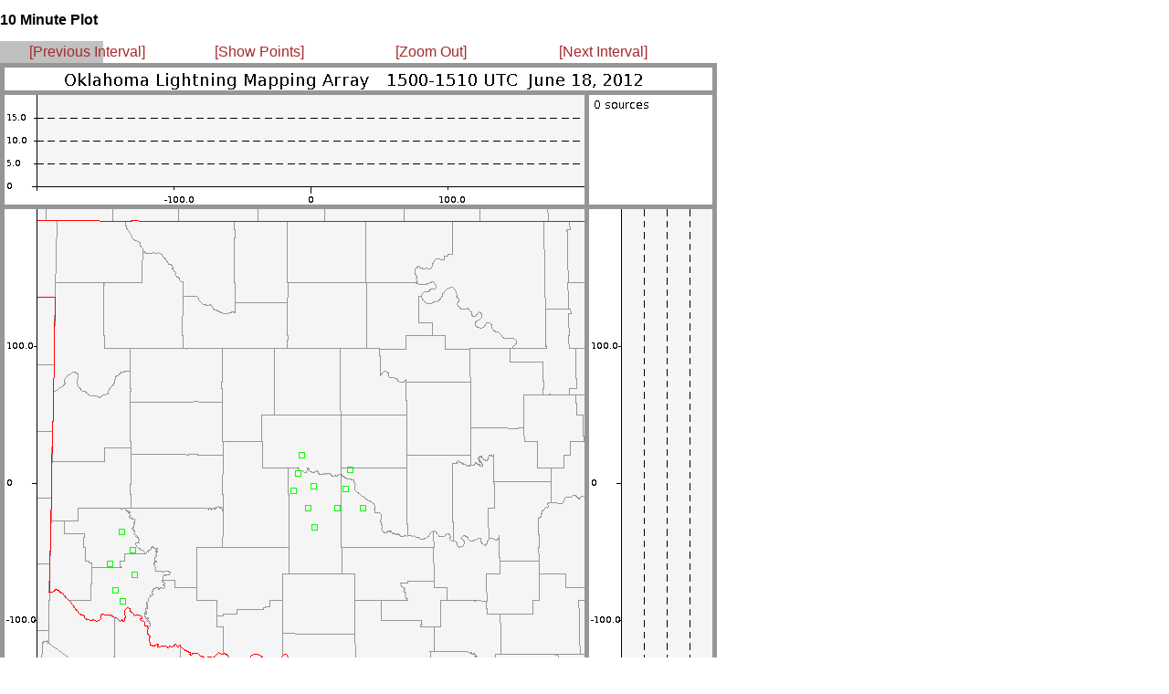

--- FILE ---
content_type: text/html
request_url: http://lightning.nmt.edu/oklma/view_rt10min.php?date=120618&time=1500&density=1&zoom=1
body_size: 507
content:
<html>


<head>
 <title>OKLMA: 120618 1500 UTC</title>
 <link rel="stylesheet" type="text/css" href="layout_view_hour.css" />
 <link rel="stylesheet" type="text/css" href="style.css" />
</head>


<body>

<!-- <div id="hour_container"> -->
 <div style="position: absolute; left: 0px; top: 0px; right: 1167px">
  <h2 id="hour_title">10 Minute Plot</h2>

  <div id="control_bar">
  <table width="755">
  <td width="25%" align=left>
   <a class="control_link" href="view_rt10min.php?date=120618&time=1450&density=1&zoom=1">[Previous Interval]</a>
  </td>
  <td width="25%">
   <a class="control_link" href="view_rt10min.php?date=120618&time=1500&density=0&zoom=1">[Show Points]</a>
   </td>
  <td width="25%">
   <a class="control_link" href="view_rt10min.php?date=120618&time=1500&density=1&zoom=0">[Zoom Out]</a>
   </td>
  <td width="25%">
   <a class="control_link" href="view_rt10min.php?date=120618&time=1510&density=1&zoom=1">[Next Interval]</a>
  </td>
   </table>

  </div>

  <img src="img/12/06/18/15/LYLOUT_120618_150000_0600_den.200.600.png" />

  <br>

  <img src="images/cb_in.gif" vspace=20 hspace=10>
 </div>

</body>
</html>
